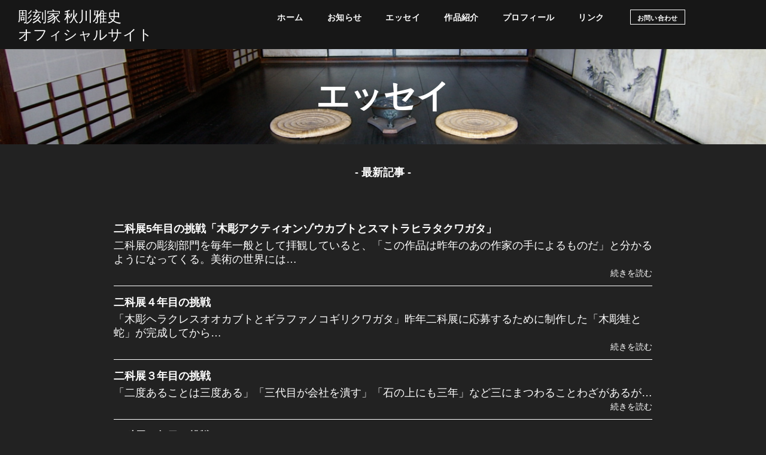

--- FILE ---
content_type: text/html
request_url: https://akikawa-choukoku.com/essay_top.html
body_size: 4487
content:
<!DOCTYPE html>
<html lang="ja-JP">
<head>
<meta http-equiv="content-type" content="text/html; charset=UTF-8">
<meta name="google-site-verification" content="0HHSHNZPnxcpchVIsORFpzDlupsesXRgkXWPXPwKexQ">
<meta name="robots" content="noindex,nofollow">
<meta name="viewport" content="width=device-width, initial-scale=1">
<meta name="description" content="">
<meta property="og:title" content="エッセイ of 彫刻家 秋川雅史オフィシャルサイト">
<meta property="og:type" content="website">
<meta property="og:image" content="https://akikawa-choukoku.com/bdflashinfo/thumbnail.png">
<meta property="og:url" content="https://akikawa-choukoku.com/essay_top.html">
<meta property="og:site_name" content="彫刻家 秋川雅史オフィシャルサイト">
<meta property="og:description" content="">
<link rel="canonical" href="https://akikawa-choukoku.com/essay_top.html">
<title>エッセイ of 彫刻家 秋川雅史オフィシャルサイト</title>
<link rel="stylesheet" type="text/css" href="_module/styles/bind.css" id="bind-css">
<link rel="stylesheet" type="text/css" href="_dress/pp014c/base.css?1757031605572">
<link rel="stylesheet" type="text/css" href="essay_top.css?1757031605572c0100" id="page-css">
<link rel="stylesheet" type="text/css" href="_webfonts.css?1757031605575" id="webfont-css">

</head>
<body id="l-1" class="l-1 -dress_pp014c" data-type="responsive" data-page-animation="none">
<div id="page" class="bg-window ">
<div class="bg-document">
<noscript>
<div id="js-off">
<img src="_module/images/noscript.gif" alt="Enable JavaScript in your browser. このウェブサイトはJavaScriptをオンにしてご覧下さい。">
</div>
</noscript>
<div id="a-header" data-float="false" class="a-header   cssskin-_area_header">
<header>
<div class="site_frame">
<section>
<div id="bk432" class="b-both_diff -right_large -blog-article c-space_wide c-sp-space_wide c-sp-padding_normal is-pc-hide bd-sm-smart cssskin-_block_header" data-bk-id="bk432" data-shared="true" data-sharedname="_ヘッダ">
<div class=" g-column">
<div class=" column -col4">
<div class="c-none">
<a href="index.html" data-pid="1">彫刻家 秋川雅史<br>オフィシャルサイト</a>
</div>
</div>
<div class=" column -col8">
<nav>
<div id="js-globalNavigation" data-slide-type="upSlide" data-btn-position="rightTop">
<div class=" -menu_right">
<ul class="c-menu -menu_a">
<li><a href="index.html" data-pid="1" class="arrow-right">ホーム</a></li>
<li><a href="index.html#news" data-pid="1" class="arrow-right">お知らせ</a></li>
<li><a href="essay_top.html" data-mypid="38" class="arrow-right c-current">エッセイ</a></li>
<li><a href="index.html#works" data-pid="1" class="arrow-right">作品紹介</a></li>
<li><a href="index.html#profile" data-pid="1" class="arrow-right">プロフィール</a></li>
<li><a href="index.html#links" data-pid="1" class="arrow-right">リンク</a></li>
<li><a href="https://www.masafumiakikawa.com/contact" class="btn-default">お問い合わせ</a></li>
</ul>
</div>
</div>
<div id="spNavigationTrigger" class=" c-sp_navigation_btn"></div>
</nav>
</div>
</div>
</div>
<div id="bk2058" class="b-both_diff -right_large -blog-article c-space_wide c-sp-space_wide c-sp-padding_normal is-sp-hide bd-sm-smart cssskin-_block_header" data-bk-id="bk2058" data-shared="true" data-sharedname="_ヘッダ（PC用）">
<div class=" g-column">
<div class=" column -col4">
<div class="c-none">
<a href="index.html" data-pid="1">彫刻家 秋川雅史<br>オフィシャルサイト</a>
</div>
</div>
<div class=" column -col8">
<nav>
<div class=" -menu_right">
<ul class="c-menu -menu_a">
<li><a href="index.html" data-pid="1">ホーム</a></li>
<li><a href="index.html#news" data-pid="1">お知らせ</a></li>
<li><a href="essay_top.html" data-mypid="38" class=" c-current">エッセイ</a></li>
<li><a href="index.html#works" data-pid="1">作品紹介</a></li>
<li><a href="index.html#profile" data-pid="1">プロフィール</a></li>
<li><a href="index.html#links" data-pid="1">リンク</a></li>
<li><a href="https://www.masafumiakikawa.com/contact" class="btn-default">お問い合わせ</a></li>
</ul>
</div>
</nav>
</div>
</div>
</div>
</section>
</div>
</header>
</div>
<div id="a-billboard" class="a-billboard    cssskin-_area_billboard">
<div class="site_frame">
<section>
<div id="bk434" class="b-plain -bg-stretch  c-space_normal c-sp-space_normal c-padding_normal c-sp-padding_normal bd-sm-smart cssskin-_block_billboard" data-bk-id="bk434">
<div class=" column -column1">
<h1 class=" c-page_title c-center">エッセイ</h1>
</div>
</div>
</section>
</div>
</div>
<main>
<div id="a-site_contents" class="a-site_contents  noskin">
<article>
<div class="site_frame">
<div class="g-column">
<div id="a-main" class="a-main column -col12 ">
<section>
<div id="bk444" class="b-plain c-space_normal c-sp-space_normal c-padding_normal c-sp-padding_normal bd-sm-smart cssskin-_block_main" data-bk-id="bk444">
<div class=" column -column1">
<h4 class=" c-small_headline c-center">- 最新記事 -</h4>
</div>
</div>
<div id="bk436" class="b-plain c-space_normal c-sp-space_normal c-padding_normal c-sp-padding_normal bd-sm-smart cssskin-_block_main -blog-index" data-bk-id="bk436">
<div class=" column -column1">
<!-- このブロックにはブログ表示に必要なタグが配置されています。 編集すると、記事が正常に表示されなくなるおそれがありますのでご注意ください。 -->
<h4 class=" c-small_headline">二科展5年目の挑戦「木彫アクティオンゾウカブトとスマトラヒラタクワガタ」</h4>
<p class="c-lead"><span class="c-blog-new" data-expired="2025/09/08">New</span> </p>
<p class=" c-body"><span class=" d-large_font">二科展の彫刻部門を毎年一般として拝観していると、「この作品は昨年のあの作家の手によるものだ」と分かるようになってくる。美術の世界には…</span></p>
<div class=" c-body c-right">
<a href="essay/250901.html" data-pid="594">続きを読む</a>
</div>
<p class=" c-body"><br class="clear"></p>
<hr class="c-hr">
<h4 class=" c-small_headline">二科展４年目の挑戦</h4>
<p class="c-lead"><span class="c-blog-new" data-expired="2024/09/11">New</span> </p>
<p class=" c-body"><span class="smode"> <span class=" d-large_font">「木彫ヘラクレスオオカブトとギラファノコギリクワガタ」昨年二科展に応募するために制作した「木彫蛙と蛇」が完成してから…</span> </span></p>
<div class=" c-body c-right">
<a href="essay/240904.html" data-pid="561">続きを読む</a>
</div>
<p class=" c-body"><br class="clear"></p>
<hr class="c-hr">
<h4 class=" c-small_headline">二科展３年目の挑戦</h4>
<p class="c-lead"><span class="c-blog-new" data-expired="2023/09/13">New</span> </p>
<p class=" c-body"><span class=" d-large_font">「二度あることは三度ある」「三代目が会社を潰す」「石の上にも三年」など三にまつわることわざがあるが…</span></p>
<div class=" c-body c-right">
<a href="essay/230906.html" data-pid="526">続きを読む</a>
</div>
<p class=" c-body"><br class="clear"></p>
<hr class="c-hr">
<h4 class=" c-small_headline">二科展２年目の挑戦</h4>
<p class="c-lead"><span class="c-blog-new" data-expired="2022/09/13">New</span> </p>
<p class=" c-body"><span class="smode"> <span class=" d-large_font">2010年に趣味で木彫刻を始めた。最初はホームセンターで板と彫刻刀5本セットを買ってきて…</span> </span></p>
<div class=" c-body c-right">
<a href="essay/220906.html" data-pid="493">続きを読む</a>
</div>
<p class=" c-body"><br class="clear"></p>
<hr class="c-hr">
<h4 class=" c-small_headline">秋川雅史の彫刻鑑定 その8 〜最後に〜</h4>
<p class="c-lead"><span class="c-blog-new" data-expired="2021/11/24">New</span> </p>
<p class=" c-body"><span class=" d-large_font">美術品の鑑定というのは歴史を背負った行為である事から大きな責任を請け負うものと私は思っている...</span></p>
<div class=" c-body c-right">
<a href="essay/211117.html" data-pid="399">続きを読む</a>
</div>
<p class=" c-body"><br class="clear"></p>
<hr class="c-hr">
<h4 class=" c-small_headline">秋川雅史の彫刻鑑定 その7</h4>
<p class="c-lead"><span class="c-blog-new" data-expired="2021/11/16">New</span> </p>
<p class=" c-body"><span class=" d-large_font">④「オークションでは石川光明作としてではなく、“伝石川光明”として出品されているので、オークション会社自体も本物かどうかは分からない...</span></p>
<div class=" c-body c-right">
<a href="essay/211109.html" data-pid="398">続きを読む</a>
</div>
<p class=" c-body"><br class="clear"></p>
<hr class="c-hr">
<h4 class=" c-small_headline">秋川雅史の彫刻鑑定 その6</h4>
<p class="c-lead"><span class="c-blog-new" data-expired="2021/11/13">New</span> </p>
<p class=" c-body"><span class=" d-large_font">③「石川光明は作品に刻印という落款印を彫るが、それは四角で囲んだ中に“石“という漢字1文字を彫ったものしか見た事がない。...</span></p>
<div class=" c-body c-right">
<a href="essay/211106.html" data-pid="397">続きを読む</a>
</div>
<p class=" c-body"><br class="clear"></p>
<hr class="c-hr">
<h4 class=" c-small_headline">秋川雅史の彫刻鑑定 その5</h4>
<p class="c-lead"><span class="c-blog-new" data-expired="2021/11/09">New</span> </p>
<p class=" c-body"><span class=" d-large_font">②「この作品は東京国立博物館に同じ題名の作品がありそれとは形が違う…</span></p>
<div class=" c-body c-right">
<a href="essay/20211102072704.html" data-pid="365">続きを読む</a>
</div>
<p class=" c-body"><br class="clear"></p>
<hr class="c-hr">
<h4 class=" c-small_headline">﻿秋川雅史の彫刻鑑定 その4</h4>
<p class="c-lead"><span class="c-blog-new" data-expired="2021/11/05">New</span> </p>
<p class=" c-body"><span class=" d-large_font">なんでも鑑定団の収録で鑑定士の大熊氏が述べた鑑定理由で私が注目をしたポイントを挙げ、その内容を項目ごとに私なりの分析を行いたいと思う。</span></p>
<div class=" c-body c-right">
<a href="essay/211029.html" data-pid="364">続きを読む</a>
</div>
<p class=" c-body"><br class="clear"></p>
<hr class="c-hr">
<h4 class=" c-small_headline">秋川雅史の彫刻鑑定 その3</h4>
<p class="c-lead"><span class="c-blog-new" data-expired="2021/11/03">New</span> </p>
<p class=" c-body"><span class=" d-large_font">“なんでも鑑定団”の収録において下された判定は、「本人の作とは言えない」ということで、真作判定はされなかった。...</span></p>
<div class=" c-body c-right">
<a href="essay/211027.html" data-pid="332">続きを読む</a>
</div>
<p class=" c-body"><br class="clear"></p>
<hr class="c-hr">
<h4 class=" c-small_headline">秋川雅史の彫刻鑑定 その2</h4>
<p class="c-lead"><span class="c-blog-new" data-expired="2021/10/28">New</span> </p>
<p class=" c-body"><span class=" d-large_font">ところで今回の、意見が割れた鑑定というのは、「なんでも鑑定団」に出演した時に起きた、私にとっては衝撃の判定である。…</span></p>
<div class=" c-body c-right">
<a href="essay/211021.html" data-pid="331">続きを読む</a>
</div>
<p class=" c-body"><br class="clear"></p>
<hr class="c-hr">
<h4 class=" c-small_headline">秋川雅史の彫刻鑑定 その1</h4>
<p class="c-lead"><span class="c-blog-new" data-expired="2021/10/26">New</span> </p>
<p class=" c-body"><span class="smode"> <span class=" d-large_font">私が保有している木彫刻作品を巡って、鑑定の意見が分かれた。</span> <span class=" d-large_font">それはあの有名なテレビ番組“なんでも鑑定団”の鑑定士 大熊敏之氏と、私を含めこの作品に関わった鑑定士の意見である。…</span> </span></p>
<div class=" c-body c-right">
<a href="essay/211019.html" data-pid="299">続きを読む</a>
</div>
<p class=" c-body"><br class="clear"></p>
<hr class="c-hr">
<h4 class=" c-small_headline">二科展入選 その3</h4>
<p class="c-lead"><span class="c-blog-new" data-expired="2021/09/08">New</span> </p>
<p class=" c-body"><span class="smode"> <span class=" d-large_font">提出をしてから4日後、郵便ポストに二科会からの封書が届いていた。</span> <span class=" d-large_font">明らかにこれは結果発表の通知だと分かった。...</span> </span></p>
<div class=" c-body c-right">
<a href="essay/30303.html" data-pid="237">続きを読む</a>
</div>
<p class=" c-body"><br class="clear"></p>
<hr class="c-hr">
<h4 class=" c-small_headline">二科展入選 その2</h4>
<p class="c-lead"><span class="c-blog-new" data-expired="2021/09/08">New</span> </p>
<p class=" c-body"><span class="smode"> <span class=" d-large_font">さて公募展に挑戦する事を決意をしたものの、世の中にはどんな公募展があるのかが分からない。</span> <span class=" d-large_font">よく名前を聞くのは二科展、日展、院展の３つだが、調べてみると一般公募している美術展は他にもたくさん存在する事が分かった。...</span> </span></p>
<div class=" c-body c-right">
<a href="essay/80302.html" data-pid="236">続きを読む</a>
</div>
<p class=" c-body"><br class="clear"></p>
<hr class="c-hr">
<h4 class=" c-small_headline">二科展入選 その1</h4>
<p class="c-lead"><span class="c-blog-new" data-expired="2021/09/08">New</span> </p>
<p class=" c-body"><span class="smode"> <span class=" d-large_font">木彫刻を始めてから10年が経ち、始めた当初からずっと作ってみたかった「楠木正成像」を3年かけて今年の春に完成した。</span> <span class=" d-large_font">私が最も好きな桜材を使って制作した。...</span> </span></p>
<div class=" c-body c-right">
<a href="essay/80301.html" data-pid="235">続きを読む</a>
</div>
<p class=" c-body"><br class="clear"></p>
<hr class="c-hr">
<h4 class=" c-small_headline">生涯かけて成長を</h4>
<p class="c-lead"><span class="c-blog-new" data-expired="2021/08/26">New</span> </p>
<p class=" c-body"><span class="smode"> <span class=" d-large_font">私の職業は歌手である。私は歌以外、特に才能に恵まれているとは思っていないが、世の中にはいくつもの才能を持ち合わせている人が存在する。...</span> </span></p>
<div class=" c-body c-right">
<a href="essay/0819.html" data-pid="34">続きを読む</a>
</div>
<p class=" c-body"><br class="clear"></p>
<hr class="c-hr">
</div>
</div>
<div id="bk437" class="b-plain -blog-article c-space_normal c-sp-space_normal c-padding_normal c-sp-padding_normal bd-sm-smart cssskin-_block_main" data-bk-id="bk437" data-shared="true" data-sharedname="_ページトップへ">
<div class=" column -column1">
<div class=" c-body c-right">
<a href="#page" class="link-top js-link_scroller"><span>ページトップへ</span></a>
</div>
</div>
</div>
</section>
</div>
</div>
</div>
</article>
</div>
</main>
<div id="a-footer" data-float="false" class="a-footer   cssskin-_area_footer">
<footer>
<div class="site_frame">
<div id="bk440" class="b-plain -blog-article c-space_normal c-sp-space_normal c-padding_normal c-sp-padding_normal bd-sm-smart cssskin-_block_footer" data-bk-id="bk440" data-shared="true" data-sharedname="_フッタ">
<div class=" column -column1">
<div class="c-credit c-center">
 Copyright Akikawa Masafumi. All Rights Reserved.
</div>
</div>
</div>
</div>
</footer>
</div>
</div>
</div>
<script type="text/javascript">
<!--
var css_list = ['//fonts.googleapis.com/css?family=Rajdhani:300,regular,500,600,700','//fonts.googleapis.com/css?family=Yellowtail:regular','_cssskin/_area_side_a.css','_cssskin/_area_billboard.css','_cssskin/_area_ghost_header.css','_cssskin/_area_main.css','_cssskin/_area_header.css','_cssskin/_area_side_b.css','_cssskin/_area_footer.css','_cssskin/_block_footer.css','_cssskin/_block_header.css','_cssskin/_block_side_a.css','_cssskin/_block_side_b.css','_cssskin/_block_billboard.css','_cssskin/_block_main.css','_csslinkbtn/btn-import.css'];
//-->
</script>
<script src="_module/lib/lib.js"></script>
<script src="_module/scripts/bind.js" id="script-js"></script>
<!--[if lt IE 9]><script src="_module/lib/html5shiv.min.js"></script><![endif]-->
<!-- custom_tags_start -->
<script type="text/javascript">
</script>
<!-- custom_tags_end -->
</body>
</html>

--- FILE ---
content_type: text/css
request_url: https://akikawa-choukoku.com/_dress/pp014c/base.css?1757031605572
body_size: 1409
content:
@charset "utf-8";.-dress_pp014c  {color:#ffffff;background-color:#222222;}.-dress_pp014c .c-title {font-size:30px;letter-spacing:0.02em;}.-dress_pp014c .c-large_headline {font-size:23px;}.-dress_pp014c .c-body {font-size:14px;line-height:1.6em;}.-dress_pp014c .b-album .column {background-color:#ffffff;color:#000000;}.-dress_pp014c.b-album .column {background-color:#ffffff;color:#000000;}.-dress_pp014c .b-album .column .c-large_headline {line-height:1.5em;padding-top:0px;padding-left:40px;padding-right:40px;}.-dress_pp014c.b-album .column .c-large_headline {line-height:1.5em;padding-top:0px;padding-left:40px;padding-right:40px;}.-dress_pp014c .b-album .column .c-body {padding:0px 40px 15px 40px;}.-dress_pp014c.b-album .column .c-body {padding:0px 40px 15px 40px;}.-dress_pp014c .b-album .column .c-lead {padding:15px 40px 0px 40px;}.-dress_pp014c.b-album .column .c-lead {padding:15px 40px 0px 40px;}.-dress_pp014c .b-album .column .c-credit {padding:0px 15px 15px 15px;}.-dress_pp014c.b-album .column .c-credit {padding:0px 15px 15px 15px;}.-dress_pp014c .b-album .column .c-small_headline {font-size:14px;line-height:1.4em;padding:15px 15px 5px 15px;}.-dress_pp014c.b-album .column .c-small_headline {font-size:14px;line-height:1.4em;padding:15px 15px 5px 15px;}.-dress_pp014c .c-list_table th {border-top-style:none;border-bottom:1px solid #ffffff;border-left-style:none;border-right-style:none;padding-top:3px;padding-bottom:3px;}.-dress_pp014c .c-list_table {border-style:none;}.-dress_pp014c .c-list_table td {border-bottom:1px solid #ffffff;text-align:right;}.-dress_pp014c .a-header a {font-size:24px;font-family:"Yellowtail",sans-serif;line-height:1.2em;}.-dress_pp014c .a-header .c-menu.-menu_a {margin-top:2px;}.-dress_pp014c .a-billboard .c-page_title {font-size:55px;}.-dress_pp014c .a-billboard {color:#ffffff;font-family:;background-color:#afafaf;}.-dress_pp014c .c-list_news {border-top:1px solid #ffffff;border-bottom-style:none;border-left-style:none;border-right-style:none;font-weight:bold;}.-dress_pp014c .c-list_news th {border-top-style:none;border-bottom:1px solid #ffffff;border-left-style:none;border-right-style:none;padding:10px;}.-dress_pp014c .c-list_news td {border-top-style:none;border-bottom:1px solid #ffffff;border-left-style:none;border-right-style:none;padding:0px;font-size:14px;}.-dress_pp014c .b-headlines .column {background-color:#ffffff;color:#000000;}.-dress_pp014c.b-headlines .column {background-color:#ffffff;color:#000000;}.-dress_pp014c .b-headlines .column .c-body {padding:5px;}.-dress_pp014c.b-headlines .column .c-body {padding:5px;}.-dress_pp014c .c-menu.-menu_c {background-color:#000000;}.-dress_pp014c .c-menu.-menu_c li a {color:#ffffff;background-color:rgba(255, 255, 255, 0);}.-dress_pp014c .c-menu.-menu_d {background-color:#000000;}.-dress_pp014c .c-menu.-menu_d li a {background-color:rgba(255, 255, 255, 0);color:#ffffff;}.-dress_pp014c .c-menu.-menu_d li .c-unlink {background-color:rgba(255, 255, 255, 0);}.-dress_pp014c .m-motion.-g .lavalamp-object {background-color:#000000;}.-dress_pp014c .m-motion.-f li ul::before {border-top-color:#ffffff;}.-dress_pp014c .m-motion.-f li ul li a {background-color:#000000;color:#ffffff;}.-dress_pp014c .m-motion.-f li ul li .c-unlink {background-color:#000000;}.-dress_pp014c .m-motion.-f li ul li a:hover {background-color:#535353;}.-dress_pp014c .m-motion.-f li ul li::before {border-bottom-color:#000000;}.-dress_pp014c .m-motion.-h li a {background-color:#000000;color:#ffffff;}.-dress_pp014c .m-motion.-i li a {background-color:#ffffff;border-color:#000000;}.-dress_pp014c .b-tab .b-tab_navigation .-active a {background-color:#000000;color:#ffffff;}.-dress_pp014c.b-tab .b-tab_navigation .-active a {background-color:#000000;color:#ffffff;}.-dress_pp014c .b-tab .b-tab_navigation li a {background-color:rgba(255, 255, 255, 0);border-width:1px;border-style:solid;}.-dress_pp014c.b-tab .b-tab_navigation li a {background-color:rgba(255, 255, 255, 0);border-width:1px;border-style:solid;}.-dress_pp014c .b-accordion .b-accordion_navigation a {padding:5px 20px 5px 20px;background-color:rgba(0, 0, 0, 0);border:1px solid #ffffff;}.-dress_pp014c.b-accordion .b-accordion_navigation a {padding:5px 20px 5px 20px;background-color:rgba(0, 0, 0, 0);border:1px solid #ffffff;}.-dress_pp014c .b-accordion .b-accordion_navigation a:hover {background-color:#000000;color:#ffffff;}.-dress_pp014c.b-accordion .b-accordion_navigation a:hover {background-color:#000000;color:#ffffff;}.-dress_pp014c .b-accordion .column {background-color:rgba(255, 255, 255, 0);}.-dress_pp014c.b-accordion .column {background-color:rgba(255, 255, 255, 0);}.-dress_pp014c .c-cart .c-cart_buying_area {background-color:rgba(255, 255, 255, 0);}.-dress_pp014c .c-cart th {border-color:#ffffff;}.-dress_pp014c .c-cart .c-cart_buying_area th {background-color:rgba(255, 255, 255, 0);border-color:#000000;}.-dress_pp014c .c-cart .c-cart_buying_area td {background-color:rgba(255, 255, 255, 0);border-color:#000000;}.-dress_pp014c .c-cart td {border-color:#ffffff;}.-dress_pp014c .c-hr {border-color:#ffffff;}.-dress_pp014c .c-list_indent th {border-color:#ffffff;}.-dress_pp014c .a-header .b-both_diff .column.-col4 {width:20%;}.-dress_pp014c .a-header .b-both_diff .column.-col8 {width:67%;}.-dress_pp014c .a-header .c-page_title a {font-size:2.2rem;}.-dress_pp014c .a-header .c-title a {font-size:30px;}.-dress_pp014c .a-header .c-large_headline a {font-size:23px;}.-dress_pp014c .a-header .c-small_headline a {font-size:18px;}.-dress_pp014c .a-header .c-lead a {font-size:15px;}.-dress_pp014c .a-header .c-enclosure a {font-size:14px;}.-dress_pp014c .a-header .c-blockquote a {font-size:14px;}.-dress_pp014c .a-header .c-note a {font-size:10px;}.-dress_pp014c .a-header .c-credit a {font-size:10px;}.-dress_pp014c .a-header .c-body a {font-size:14px;}.-dress_pp014c .a-billboard .b-headlines .column {color:#000000;}.-dress_pp014c .a-billboard .b-headlines .column a {color:#000000;}.-dress_pp014c .a-billboard .b-album .column {color:#000000;}.-dress_pp014c .c-menu.-menu_a li a {font-size:14px;font-family:"Rajdhani",sans-serif;font-weight:bold;letter-spacing:0.03em;line-height:1.3em;color:#ffffff;}.-dress_pp014c .c-menu.-menu_a li {border-style:none;}.-dress_pp014c .a-header {background-color:#171717;}.-dress_pp014c a {color:#ffffff;}.-dress_pp014c .m-motion.-f a {color:#ffffff;}.-dress_pp014c .c-menu.-menu_b li a {color:#ffffff;}.-dress_pp014c .m-motion.-g li a {color:#ffffff;}.-dress_pp014c .m-motion.-j .lavalamp-object {border-color:#ffffff;}.-dress_pp014c .m-motion.-j a {color:#ffffff;}.-dress_pp014c .c-list_indent td {border-bottom-color:#ffffff;}.-dress_pp014c .c-blog-new {background-color:#ffffff;color:#000000;}.-dress_pp014c .c-cart .c-list_table th {border-bottom-color:#ffffff;}.-dress_pp014c .c-cart .c-list_table td {border-bottom-color:#ffffff;}.-dress_pp014c .c-enclosure {border-color:#ffffff;}.-dress_pp014c .b-album .c-enclosure {border-color:#000000;}.-dress_pp014c.b-album .c-enclosure {border-color:#000000;}.-dress_pp014c .b-headlines .c-enclosure {border-color:#000000;}.-dress_pp014c.b-headlines .c-enclosure {border-color:#000000;}.-dress_pp014c .b-album a {color:#000000;}.-dress_pp014c.b-album a {color:#000000;}.-dress_pp014c .b-headlines a {color:#000000;}.-dress_pp014c.b-headlines a {color:#000000;}.-dress_pp014c .b-album .column .c-list_table th {border-bottom-color:#000000;}.-dress_pp014c.b-album .column .c-list_table th {border-bottom-color:#000000;}.-dress_pp014c .b-album .column .c-list_table td {border-bottom-color:#000000;}.-dress_pp014c.b-album .column .c-list_table td {border-bottom-color:#000000;}.-dress_pp014c .c-menu.-menu_a li .c-unlink {color:#ffffff;}.-dress_pp014c .c-menu.-menu_b li .c-unlink {color:#ffffff;}.-dress_pp014c .m-motion.-f li .c-unlink {color:#ffffff;}.-dress_pp014c .m-motion.-g li .c-unlink {color:#ffffff;}.-dress_pp014c .m-motion.-h li .c-unlink {color:#ffffff;}.-dress_pp014c .m-motion.-i li .c-unlink {color:#ffffff;}.-dress_pp014c .m-motion.-j li .c-unlink {color:#ffffff;}@media only screen and (max-width: 641px) {.-dress_pp014c .b-headlines .column .c-large_headline {font-size:22px;}.-dress_pp014c.b-headlines .column .c-large_headline {font-size:22px;}.-dress_pp014c .a-billboard .c-page_title {font-size:40px;line-height:1.5em;}.-dress_pp014c .c-list_news th {border-bottom-style:none;padding:3px 0px 0px 0px;}.-dress_pp014c .c-list_news td {padding-bottom:3px;font-size:12px;}.-dress_pp014c .a-header .b-both_diff .column.-col4 {width:64%;}.-dress_pp014c .a-header .b-both_diff .column.-col8 {width:30%;}.-dress_pp014c .a-header a {display:inline-block;margin-top:10px;}}@media print,screen and (max-width: 768px) {.-dress_pp014c #spNavigationTrigger {background-color:rgba(255, 255, 255, 0);border-width:2px;border-color:#ffffff;border-radius:100px;}.-dress_pp014c #spNavigationTrigger .c-sp-navigation_line {margin-left:-1px;border-radius:10px;border-color:#ffffff;}.-dress_pp014c .m-motion.-f li ul li a {background-color:rgba(255, 255, 255, 0);color:#ffffff;}.-dress_pp014c .m-motion.-f li ul li .c-unlink {background-color:rgba(255, 255, 255, 0);}.-dress_pp014c #js-globalNavigation {background-color:#000000;}.-dress_pp014c .c-menu.-menu_e li {background-color:#ffffff;}}/* created version 8.13*/

--- FILE ---
content_type: text/css
request_url: https://akikawa-choukoku.com/essay_top.css?1757031605572c0100
body_size: 991
content:
#a-header,#a-ghost_header,#a-billboard,#a-site_contents,#a-footer{max-width:100%}@media only screen and (max-width:641px){#a-header{padding:0}#a-ghost_header{padding:0}#a-billboard{padding:0}#a-main{padding:0}#a-side-a{padding:0}#a-side-b{padding:0}#a-footer{padding:0}}#bk432>div{margin:0 auto;max-width:100%}#bk432>div{padding-left:30px;padding-top:14px;padding-right:30px;padding-bottom:8px}#bk434{background-image:url(_src/827/bind_42.jpg);background-position:center center;background-size:cover}#bk2058>div{margin:0 auto;max-width:100%}#bk2058>div{padding-left:30px;padding-top:14px;padding-right:30px;padding-bottom:8px}.a-header .b-plain>.column,.a-header .b-plain>.g-column,.a-header .b-both_diff>.column,.a-header .b-both_diff>.g-column,.a-header .b-headlines>.column,.a-header .b-headlines>.g-column,.a-header .b-album>.column,.a-header .b-album>.g-column,.a-header .b-tab>.column,.a-header .b-tab>.g-column,.a-header .b-accordion>.column,.a-header .b-accordion>.g-column,.a-ghost_header .b-plain>.column,.a-ghost_header .b-plain>.g-column,.a-ghost_header .b-both_diff>.column,.a-ghost_header .b-both_diff>.g-column,.a-ghost_header .b-headlines>.column,.a-ghost_header .b-headlines>.g-column,.a-ghost_header .b-album>.column,.a-ghost_header .b-album>.g-column,.a-ghost_header .b-tab>.column,.a-ghost_header .b-tab>.g-column,.a-ghost_header .b-accordion>.column,.a-ghost_header .b-accordion>.g-column,.a-billboard .b-plain>.column,.a-billboard .b-plain>.g-column,.a-billboard .b-both_diff>.column,.a-billboard .b-both_diff>.g-column,.a-billboard .b-headlines>.column,.a-billboard .b-headlines>.g-column,.a-billboard .b-album>.column,.a-billboard .b-album>.g-column,.a-billboard .b-tab>.column,.a-billboard .b-tab>.g-column,.a-billboard .b-accordion>.column,.a-billboard .b-accordion>.g-column,.a-main .b-plain>.column,.a-main .b-plain>.g-column,.a-main .b-both_diff>.column,.a-main .b-both_diff>.g-column,.a-main .b-headlines>.column,.a-main .b-headlines>.g-column,.a-main .b-album>.column,.a-main .b-album>.g-column,.a-main .b-tab>.column,.a-main .b-tab>.g-column,.a-main .b-accordion>.column,.a-main .b-accordion>.g-column,.a-footer .b-plain>.column,.a-footer .b-plain>.g-column,.a-footer .b-both_diff>.column,.a-footer .b-both_diff>.g-column,.a-footer .b-headlines>.column,.a-footer .b-headlines>.g-column,.a-footer .b-album>.column,.a-footer .b-album>.g-column,.a-footer .b-tab>.column,.a-footer .b-tab>.g-column,.a-footer .b-accordion>.column,.a-footer .b-accordion>.g-column{margin:0 auto;max-width:960px}@media only screen and (max-width:641px){.a-header .b-plain>.column,.a-header .b-plain>.g-column,.a-header .b-both_diff>.column,.a-header .b-both_diff>.g-column,.a-header .b-headlines>.column,.a-header .b-headlines>.g-column,.a-header .b-album>.column,.a-header .b-album>.g-column,.a-header .b-tab>.column,.a-header .b-tab>.g-column,.a-header .b-accordion>.column,.a-header .b-accordion>.g-column,.a-ghost_header .b-plain>.column,.a-ghost_header .b-plain>.g-column,.a-ghost_header .b-both_diff>.column,.a-ghost_header .b-both_diff>.g-column,.a-ghost_header .b-headlines>.column,.a-ghost_header .b-headlines>.g-column,.a-ghost_header .b-album>.column,.a-ghost_header .b-album>.g-column,.a-ghost_header .b-tab>.column,.a-ghost_header .b-tab>.g-column,.a-ghost_header .b-accordion>.column,.a-ghost_header .b-accordion>.g-column,.a-billboard .b-plain>.column,.a-billboard .b-plain>.g-column,.a-billboard .b-both_diff>.column,.a-billboard .b-both_diff>.g-column,.a-billboard .b-headlines>.column,.a-billboard .b-headlines>.g-column,.a-billboard .b-album>.column,.a-billboard .b-album>.g-column,.a-billboard .b-tab>.column,.a-billboard .b-tab>.g-column,.a-billboard .b-accordion>.column,.a-billboard .b-accordion>.g-column,.a-main .b-plain>.column,.a-main .b-plain>.g-column,.a-main .b-both_diff>.column,.a-main .b-both_diff>.g-column,.a-main .b-headlines>.column,.a-main .b-headlines>.g-column,.a-main .b-album>.column,.a-main .b-album>.g-column,.a-main .b-tab>.column,.a-main .b-tab>.g-column,.a-main .b-accordion>.column,.a-main .b-accordion>.g-column,.a-footer .b-plain>.column,.a-footer .b-plain>.g-column,.a-footer .b-both_diff>.column,.a-footer .b-both_diff>.g-column,.a-footer .b-headlines>.column,.a-footer .b-headlines>.g-column,.a-footer .b-album>.column,.a-footer .b-album>.g-column,.a-footer .b-tab>.column,.a-footer .b-tab>.g-column,.a-footer .b-accordion>.column,.a-footer .b-accordion>.g-column{margin:0 auto;max-width:100%}#bk432.b-plain>.column,#bk432.b-plain>.g-column,#bk432.b-both_diff>.column,#bk432.b-both_diff>.g-column,#bk432.b-headlines>.column,#bk432.b-headlines>.g-column,#bk432.b-album>.column,#bk432.b-album>.g-column,#bk432.b-tab>.column,#bk432.b-tab>.g-column,#bk432.b-accordion>.column,#bk432.b-accordion>.g-column{margin:0 auto;max-width:100%}#bk432>div{padding-left:15px;padding-top:15px;padding-right:15px;padding-bottom:15px}#bk434.b-plain>.column,#bk434.b-plain>.g-column,#bk434.b-both_diff>.column,#bk434.b-both_diff>.g-column,#bk434.b-headlines>.column,#bk434.b-headlines>.g-column,#bk434.b-album>.column,#bk434.b-album>.g-column,#bk434.b-tab>.column,#bk434.b-tab>.g-column,#bk434.b-accordion>.column,#bk434.b-accordion>.g-column{margin:0 auto;max-width:100%}#bk444.b-plain>.column,#bk444.b-plain>.g-column,#bk444.b-both_diff>.column,#bk444.b-both_diff>.g-column,#bk444.b-headlines>.column,#bk444.b-headlines>.g-column,#bk444.b-album>.column,#bk444.b-album>.g-column,#bk444.b-tab>.column,#bk444.b-tab>.g-column,#bk444.b-accordion>.column,#bk444.b-accordion>.g-column{margin:0 auto;max-width:100%}#bk438.b-plain>.column,#bk438.b-plain>.g-column,#bk438.b-both_diff>.column,#bk438.b-both_diff>.g-column,#bk438.b-headlines>.column,#bk438.b-headlines>.g-column,#bk438.b-album>.column,#bk438.b-album>.g-column,#bk438.b-tab>.column,#bk438.b-tab>.g-column,#bk438.b-accordion>.column,#bk438.b-accordion>.g-column{margin:0 auto;max-width:1020px}#bk439.b-plain>.column,#bk439.b-plain>.g-column,#bk439.b-both_diff>.column,#bk439.b-both_diff>.g-column,#bk439.b-headlines>.column,#bk439.b-headlines>.g-column,#bk439.b-album>.column,#bk439.b-album>.g-column,#bk439.b-tab>.column,#bk439.b-tab>.g-column,#bk439.b-accordion>.column,#bk439.b-accordion>.g-column{margin:0 auto;max-width:100%}#bk440.b-plain>.column,#bk440.b-plain>.g-column,#bk440.b-both_diff>.column,#bk440.b-both_diff>.g-column,#bk440.b-headlines>.column,#bk440.b-headlines>.g-column,#bk440.b-album>.column,#bk440.b-album>.g-column,#bk440.b-tab>.column,#bk440.b-tab>.g-column,#bk440.b-accordion>.column,#bk440.b-accordion>.g-column{margin:0 auto;max-width:100%}#bk2058.b-plain>.column,#bk2058.b-plain>.g-column,#bk2058.b-both_diff>.column,#bk2058.b-both_diff>.g-column,#bk2058.b-headlines>.column,#bk2058.b-headlines>.g-column,#bk2058.b-album>.column,#bk2058.b-album>.g-column,#bk2058.b-tab>.column,#bk2058.b-tab>.g-column,#bk2058.b-accordion>.column,#bk2058.b-accordion>.g-column{margin:0 auto;max-width:100%}#bk2058>div{padding-left:15px;padding-top:15px;padding-right:15px;padding-bottom:15px}#bk436.b-plain>.column,#bk436.b-plain>.g-column,#bk436.b-both_diff>.column,#bk436.b-both_diff>.g-column,#bk436.b-headlines>.column,#bk436.b-headlines>.g-column,#bk436.b-album>.column,#bk436.b-album>.g-column,#bk436.b-tab>.column,#bk436.b-tab>.g-column,#bk436.b-accordion>.column,#bk436.b-accordion>.g-column{margin:0 auto;max-width:100%}#bk446.b-plain>.column,#bk446.b-plain>.g-column,#bk446.b-both_diff>.column,#bk446.b-both_diff>.g-column,#bk446.b-headlines>.column,#bk446.b-headlines>.g-column,#bk446.b-album>.column,#bk446.b-album>.g-column,#bk446.b-tab>.column,#bk446.b-tab>.g-column,#bk446.b-accordion>.column,#bk446.b-accordion>.g-column{margin:0 auto;max-width:100%}#bk445.b-plain>.column,#bk445.b-plain>.g-column,#bk445.b-both_diff>.column,#bk445.b-both_diff>.g-column,#bk445.b-headlines>.column,#bk445.b-headlines>.g-column,#bk445.b-album>.column,#bk445.b-album>.g-column,#bk445.b-tab>.column,#bk445.b-tab>.g-column,#bk445.b-accordion>.column,#bk445.b-accordion>.g-column{margin:0 auto;max-width:100%}#bk437.b-plain>.column,#bk437.b-plain>.g-column,#bk437.b-both_diff>.column,#bk437.b-both_diff>.g-column,#bk437.b-headlines>.column,#bk437.b-headlines>.g-column,#bk437.b-album>.column,#bk437.b-album>.g-column,#bk437.b-tab>.column,#bk437.b-tab>.g-column,#bk437.b-accordion>.column,#bk437.b-accordion>.g-column{margin:0 auto;max-width:1020px}#bk442.b-plain>.column,#bk442.b-plain>.g-column,#bk442.b-both_diff>.column,#bk442.b-both_diff>.g-column,#bk442.b-headlines>.column,#bk442.b-headlines>.g-column,#bk442.b-album>.column,#bk442.b-album>.g-column,#bk442.b-tab>.column,#bk442.b-tab>.g-column,#bk442.b-accordion>.column,#bk442.b-accordion>.g-column{margin:0 auto;max-width:1020px}}#imgsrc828_1{width:300px}@media only screen and (max-width:641px){#imgsrc828_1{width:100%}}

--- FILE ---
content_type: text/css
request_url: https://akikawa-choukoku.com/_webfonts.css?1757031605575
body_size: 68
content:
@charset "utf-8";
.c-title { font-family: 'Rajdhani', sans-serif; }
.c-page_title { font-family: 'Yellowtail', cursive; }
.webfont1 { font-family: 'Yellowtail', cursive; }


--- FILE ---
content_type: text/css
request_url: https://akikawa-choukoku.com/_csslinkbtn/btn-import.css
body_size: 26
content:
@import url("btn-default.css");
@import url("btn-primary.css");
@import url("btn-attention.css");
@import url("arrow-right.css");


--- FILE ---
content_type: text/css
request_url: https://akikawa-choukoku.com/_csslinkbtn/btn-default.css
body_size: 200
content:
a.btn-default {
  display: inline-block !important;
  background: transparent !important;
  color: #ffffff !important;
  border: 1px solid #ffffff !important;
  min-width: 6em !important;
  max-width: 100% !important;
  line-height: 1.3em !important;
  text-align: center !important;
  text-decoration: none !important;
  cursor: pointer !important;
  transition: all 0.2s !important;
  margin-left: 23px !important;
  margin-right: 20px !important;
  font-size: 11px !important;
  padding: 0.6em 1em 0.2em !important;
}
a.btn-default:visited {
  background: transparent !important;
  color: #ffffff !important;
  border: 2px solid #ffffff !important;
  text-decoration: none !important;
}
a.btn-default:active {
  background: #ffffff !important;
  color: #000000 !important;
  border: 2px solid #ffffff !important;
  text-decoration: none !important;
}
a.btn-default:hover {
  background: #ffffff !important;
  color: #000000 !important;
  border: 2px solid #ffffff !important;
  text-decoration: none !important;
  opacity: 1 !important;
}


